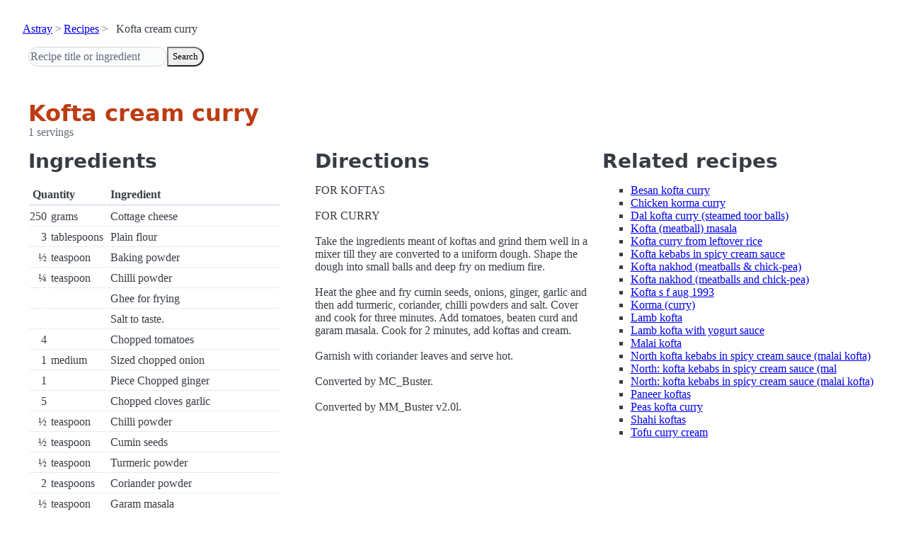

--- FILE ---
content_type: text/html; charset=utf-8
request_url: https://www.astray.com/recipes/?show=Kofta+cream+curry
body_size: 1396
content:
<!doctype html><html lang=en><meta charset=utf-8><meta content="width=device-width,initial-scale=1" name=viewport><meta content="light dark" name=color-scheme><link href=/css/pico.orange.min.css rel=stylesheet><meta content=#D24317 name=theme-color><link rel="shortcut icon" href=/images/favicon.png><title>Kofta cream curry - Astray Recipes</title><meta content="Kofta cream curry: FOR KOFTAS FOR CURRY Take the ingredients meant of koftas and grind them well in a mixer till they are converted to a uniform dough. Shape the dough into small balls and deep fry on medium fire. Heat ..." name=description><link href="https://www.astray.com/recipes/?show=Kofta+cream+curry" rel=canonical><script type=speculationrules>{"prerender":[{"where": {"href_matches": "/*"},"eagerness": "moderate"}]}</script><body><header> <nav aria-label=breadcrumb><ul><li><a href=/>Astray</a><li><a href=/recipes/>Recipes</a><li>Kofta cream curry</ul></nav>  <form role=search><input placeholder="Recipe title or ingredient" name=search type=search><button id=search>Search</button></form></header><main class=container> <hgroup><h1>Kofta cream curry</h1> <p>1 servings</p></hgroup><div class=grid><div><h2>Ingredients</h2><table><thead><tr><th colspan=2 scope=col>Quantity<th scope=col>Ingredient<tbody> <tr><td class=quantity>250<td>grams<td>Cottage cheese</tr> <tr><td class=quantity>3<td>tablespoons<td>Plain flour</tr> <tr><td class=quantity>&frac12;<td>teaspoon<td>Baking powder</tr> <tr><td class=quantity>&frac14;<td>teaspoon<td>Chilli powder</tr> <tr><td class=quantity><td><td>Ghee for frying</tr> <tr><td class=quantity><td><td>Salt to taste.</tr> <tr><td class=quantity>4<td><td>Chopped tomatoes</tr> <tr><td class=quantity>1<td>medium<td>Sized chopped onion</tr> <tr><td class=quantity>1<td><td>Piece Chopped ginger</tr> <tr><td class=quantity>5<td><td>Chopped cloves garlic</tr> <tr><td class=quantity>&frac12;<td>teaspoon<td>Chilli powder</tr> <tr><td class=quantity>&frac12;<td>teaspoon<td>Cumin seeds</tr> <tr><td class=quantity>&frac12;<td>teaspoon<td>Turmeric powder</tr> <tr><td class=quantity>2<td>teaspoons<td>Coriander powder</tr> <tr><td class=quantity>&frac12;<td>teaspoon<td>Garam masala</tr> <tr><td class=quantity>&frac12;<td>cup<td>Fresh curd</tr> <tr><td class=quantity>2<td>tablespoons<td>Fresh cream</tr> <tr><td class=quantity>4<td>tablespoons<td>Ghee</tr> <tr><td class=quantity><td><td>A bunch of chopped coriander leaves</tr> <tr><td class=quantity><td><td>Salt to taste</tr></table></div><div><h2>Directions</h2><p>FOR KOFTAS<br/><br/>FOR CURRY<br/><br/>Take the ingredients meant of koftas and grind them well in a mixer till they are converted to a uniform dough. Shape the dough into small balls and deep fry on medium fire.<br/><br/>Heat the ghee and fry cumin seeds, onions, ginger, garlic and then add turmeric, coriander, chilli powders and salt. Cover and cook for three minutes. Add tomatoes, beaten curd and garam masala. Cook for 2 minutes, add koftas and cream.<br/><br/>Garnish with coriander leaves and serve hot. <br/><br/>Converted by MC_Buster.<br/><br/>Converted by MM_Buster v2.0l.</div><div class=related-recipes><h2>Related recipes</h2><ul> <li><a href="/recipes/?show=Besan+kofta+curry">Besan kofta curry</a></li> <li><a href="/recipes/?show=Chicken+korma+curry">Chicken korma curry</a></li> <li><a href="/recipes/?show=Dal+kofta+curry+%28steamed+toor+balls%29">Dal kofta curry (steamed toor balls)</a></li> <li><a href="/recipes/?show=Kofta+%28meatball%29+masala">Kofta (meatball) masala</a></li> <li><a href="/recipes/?show=Kofta+curry+from+leftover+rice">Kofta curry from leftover rice</a></li> <li><a href="/recipes/?show=Kofta+kebabs+in+spicy+cream+sauce">Kofta kebabs in spicy cream sauce</a></li> <li><a href="/recipes/?show=Kofta+nakhod+%28meatballs+%26+chick-pea%29">Kofta nakhod (meatballs & chick-pea)</a></li> <li><a href="/recipes/?show=Kofta+nakhod+%28meatballs+and+chick-pea%29">Kofta nakhod (meatballs and chick-pea)</a></li> <li><a href="/recipes/?show=Kofta+s+f+aug+1993">Kofta s f aug 1993</a></li> <li><a href="/recipes/?show=Korma+%28curry%29">Korma (curry)</a></li> <li><a href="/recipes/?show=Lamb+kofta">Lamb kofta</a></li> <li><a href="/recipes/?show=Lamb+kofta+with+yogurt+sauce">Lamb kofta with yogurt sauce</a></li> <li><a href="/recipes/?show=Malai+kofta">Malai kofta</a></li> <li><a href="/recipes/?show=North+kofta+kebabs+in+spicy+cream+sauce+%28malai+kofta%29">North kofta kebabs in spicy cream sauce (malai kofta)</a></li> <li><a href="/recipes/?show=North%3A+kofta+kebabs+in+spicy+cream+sauce+%28mal">North: kofta kebabs in spicy cream sauce (mal</a></li> <li><a href="/recipes/?show=North%3A+kofta+kebabs+in+spicy+cream+sauce+%28malai+kofta%29">North: kofta kebabs in spicy cream sauce (malai kofta)</a></li> <li><a href="/recipes/?show=Paneer+koftas">Paneer koftas</a></li> <li><a href="/recipes/?show=Peas+kofta+curry">Peas kofta curry</a></li> <li><a href="/recipes/?show=Shahi+koftas">Shahi koftas</a></li> <li><a href="/recipes/?show=Tofu+curry+cream">Tofu curry cream</a></li></ul></div></div></main><footer></footer>